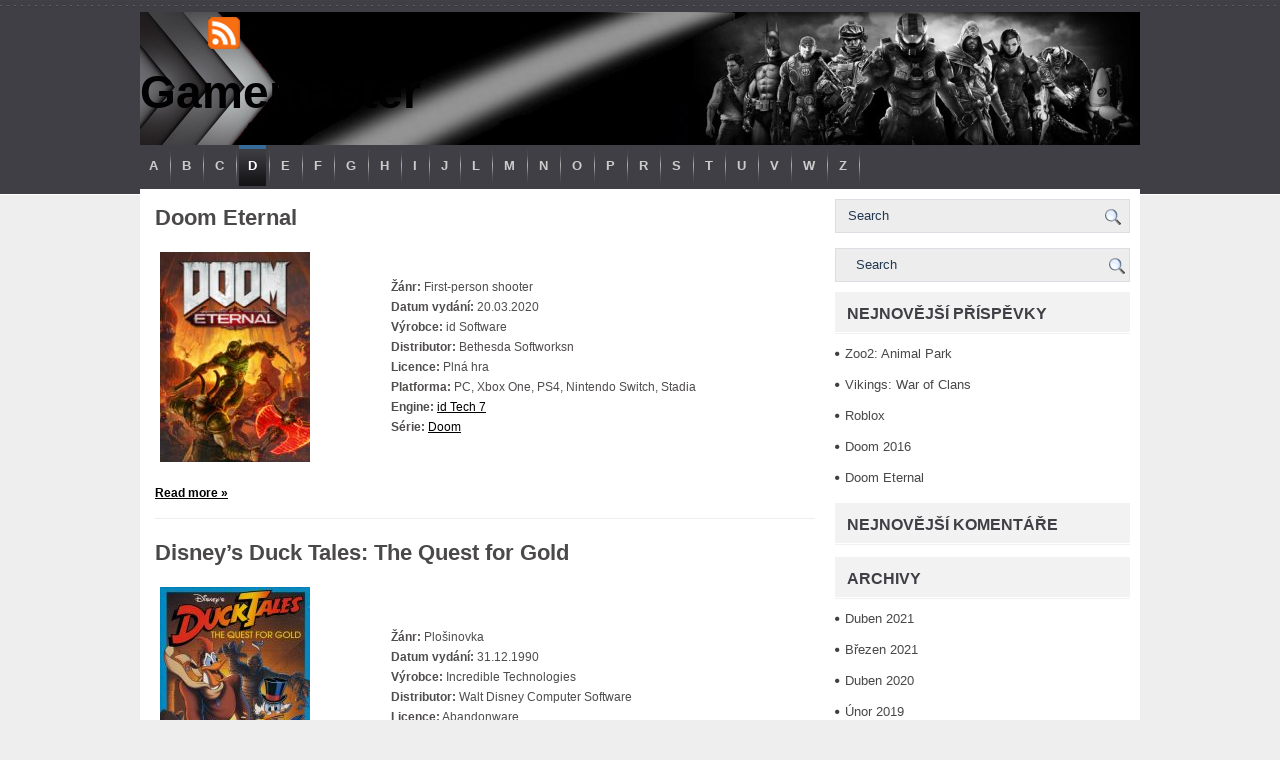

--- FILE ---
content_type: text/html; charset=UTF-8
request_url: https://gamemaster.cz/category/d/
body_size: 10214
content:
<!DOCTYPE html PUBLIC "-//W3C//DTD XHTML 1.0 Transitional//EN" "http://www.w3.org/TR/xhtml1/DTD/xhtml1-transitional.dtd"><html xmlns="http://www.w3.org/1999/xhtml" lang="cs">

<head profile="http://gmpg.org/xfn/11">
<meta http-equiv="Content-Type" content="text/html; charset=UTF-8" />

<title>  D | Gamemaster</title>
<meta name="viewport" content="width=device-width, initial-scale=1.0" />

<link rel="stylesheet" href="https://gamemaster.cz/wp-content/themes/MMOStars/css/screen.css" type="text/css" media="screen, projection" />
<link rel="stylesheet" href="https://gamemaster.cz/wp-content/themes/MMOStars/css/print.css" type="text/css" media="print" />
<!--[if IE]><link rel="stylesheet" href="https://gamemaster.cz/wp-content/themes/MMOStars/css/ie.css" type="text/css" media="screen, projection"><![endif]-->
<link rel="stylesheet" href="https://gamemaster.cz/wp-content/themes/MMOStars/style.css" type="text/css" media="screen" />

<link rel="alternate" type="application/rss+xml" title="Gamemaster RSS Feed" href="https://gamemaster.cz/feed/" />
<link rel="alternate" type="application/atom+xml" title="Gamemaster Atom Feed" href="https://gamemaster.cz/feed/atom/" />
<link rel="pingback" href="https://gamemaster.cz/xmlrpc.php" />

<script src="https://gamemaster.cz/wp-content/themes/MMOStars/menu/mootools-1.2.5-core-yc.js" type="text/javascript"></script>
<link rel="stylesheet" href="https://gamemaster.cz/wp-content/themes/MMOStars/menu/MenuMatic.css" type="text/css" media="screen" charset="utf-8" />
<!--[if lt IE 7]>
	<link rel="stylesheet" href="https://gamemaster.cz/wp-content/themes/MMOStars/menu/MenuMatic-ie6.css" type="text/css" media="screen" charset="utf-8" />
<![endif]-->
<!-- Load the MenuMatic Class -->
<script src="https://gamemaster.cz/wp-content/themes/MMOStars/menu/MenuMatic_0.68.3.js" type="text/javascript" charset="utf-8"></script>


<meta name='robots' content='max-image-preview:large' />
<link rel="alternate" type="application/rss+xml" title="Gamemaster &raquo; RSS pro rubriku D" href="https://gamemaster.cz/category/d/feed/" />
<style id='wp-img-auto-sizes-contain-inline-css' type='text/css'>
img:is([sizes=auto i],[sizes^="auto," i]){contain-intrinsic-size:3000px 1500px}
/*# sourceURL=wp-img-auto-sizes-contain-inline-css */
</style>
<style id='wp-emoji-styles-inline-css' type='text/css'>

	img.wp-smiley, img.emoji {
		display: inline !important;
		border: none !important;
		box-shadow: none !important;
		height: 1em !important;
		width: 1em !important;
		margin: 0 0.07em !important;
		vertical-align: -0.1em !important;
		background: none !important;
		padding: 0 !important;
	}
/*# sourceURL=wp-emoji-styles-inline-css */
</style>
<style id='wp-block-library-inline-css' type='text/css'>
:root{--wp-block-synced-color:#7a00df;--wp-block-synced-color--rgb:122,0,223;--wp-bound-block-color:var(--wp-block-synced-color);--wp-editor-canvas-background:#ddd;--wp-admin-theme-color:#007cba;--wp-admin-theme-color--rgb:0,124,186;--wp-admin-theme-color-darker-10:#006ba1;--wp-admin-theme-color-darker-10--rgb:0,107,160.5;--wp-admin-theme-color-darker-20:#005a87;--wp-admin-theme-color-darker-20--rgb:0,90,135;--wp-admin-border-width-focus:2px}@media (min-resolution:192dpi){:root{--wp-admin-border-width-focus:1.5px}}.wp-element-button{cursor:pointer}:root .has-very-light-gray-background-color{background-color:#eee}:root .has-very-dark-gray-background-color{background-color:#313131}:root .has-very-light-gray-color{color:#eee}:root .has-very-dark-gray-color{color:#313131}:root .has-vivid-green-cyan-to-vivid-cyan-blue-gradient-background{background:linear-gradient(135deg,#00d084,#0693e3)}:root .has-purple-crush-gradient-background{background:linear-gradient(135deg,#34e2e4,#4721fb 50%,#ab1dfe)}:root .has-hazy-dawn-gradient-background{background:linear-gradient(135deg,#faaca8,#dad0ec)}:root .has-subdued-olive-gradient-background{background:linear-gradient(135deg,#fafae1,#67a671)}:root .has-atomic-cream-gradient-background{background:linear-gradient(135deg,#fdd79a,#004a59)}:root .has-nightshade-gradient-background{background:linear-gradient(135deg,#330968,#31cdcf)}:root .has-midnight-gradient-background{background:linear-gradient(135deg,#020381,#2874fc)}:root{--wp--preset--font-size--normal:16px;--wp--preset--font-size--huge:42px}.has-regular-font-size{font-size:1em}.has-larger-font-size{font-size:2.625em}.has-normal-font-size{font-size:var(--wp--preset--font-size--normal)}.has-huge-font-size{font-size:var(--wp--preset--font-size--huge)}.has-text-align-center{text-align:center}.has-text-align-left{text-align:left}.has-text-align-right{text-align:right}.has-fit-text{white-space:nowrap!important}#end-resizable-editor-section{display:none}.aligncenter{clear:both}.items-justified-left{justify-content:flex-start}.items-justified-center{justify-content:center}.items-justified-right{justify-content:flex-end}.items-justified-space-between{justify-content:space-between}.screen-reader-text{border:0;clip-path:inset(50%);height:1px;margin:-1px;overflow:hidden;padding:0;position:absolute;width:1px;word-wrap:normal!important}.screen-reader-text:focus{background-color:#ddd;clip-path:none;color:#444;display:block;font-size:1em;height:auto;left:5px;line-height:normal;padding:15px 23px 14px;text-decoration:none;top:5px;width:auto;z-index:100000}html :where(.has-border-color){border-style:solid}html :where([style*=border-top-color]){border-top-style:solid}html :where([style*=border-right-color]){border-right-style:solid}html :where([style*=border-bottom-color]){border-bottom-style:solid}html :where([style*=border-left-color]){border-left-style:solid}html :where([style*=border-width]){border-style:solid}html :where([style*=border-top-width]){border-top-style:solid}html :where([style*=border-right-width]){border-right-style:solid}html :where([style*=border-bottom-width]){border-bottom-style:solid}html :where([style*=border-left-width]){border-left-style:solid}html :where(img[class*=wp-image-]){height:auto;max-width:100%}:where(figure){margin:0 0 1em}html :where(.is-position-sticky){--wp-admin--admin-bar--position-offset:var(--wp-admin--admin-bar--height,0px)}@media screen and (max-width:600px){html :where(.is-position-sticky){--wp-admin--admin-bar--position-offset:0px}}

/*# sourceURL=wp-block-library-inline-css */
</style><style id='global-styles-inline-css' type='text/css'>
:root{--wp--preset--aspect-ratio--square: 1;--wp--preset--aspect-ratio--4-3: 4/3;--wp--preset--aspect-ratio--3-4: 3/4;--wp--preset--aspect-ratio--3-2: 3/2;--wp--preset--aspect-ratio--2-3: 2/3;--wp--preset--aspect-ratio--16-9: 16/9;--wp--preset--aspect-ratio--9-16: 9/16;--wp--preset--color--black: #000000;--wp--preset--color--cyan-bluish-gray: #abb8c3;--wp--preset--color--white: #ffffff;--wp--preset--color--pale-pink: #f78da7;--wp--preset--color--vivid-red: #cf2e2e;--wp--preset--color--luminous-vivid-orange: #ff6900;--wp--preset--color--luminous-vivid-amber: #fcb900;--wp--preset--color--light-green-cyan: #7bdcb5;--wp--preset--color--vivid-green-cyan: #00d084;--wp--preset--color--pale-cyan-blue: #8ed1fc;--wp--preset--color--vivid-cyan-blue: #0693e3;--wp--preset--color--vivid-purple: #9b51e0;--wp--preset--gradient--vivid-cyan-blue-to-vivid-purple: linear-gradient(135deg,rgb(6,147,227) 0%,rgb(155,81,224) 100%);--wp--preset--gradient--light-green-cyan-to-vivid-green-cyan: linear-gradient(135deg,rgb(122,220,180) 0%,rgb(0,208,130) 100%);--wp--preset--gradient--luminous-vivid-amber-to-luminous-vivid-orange: linear-gradient(135deg,rgb(252,185,0) 0%,rgb(255,105,0) 100%);--wp--preset--gradient--luminous-vivid-orange-to-vivid-red: linear-gradient(135deg,rgb(255,105,0) 0%,rgb(207,46,46) 100%);--wp--preset--gradient--very-light-gray-to-cyan-bluish-gray: linear-gradient(135deg,rgb(238,238,238) 0%,rgb(169,184,195) 100%);--wp--preset--gradient--cool-to-warm-spectrum: linear-gradient(135deg,rgb(74,234,220) 0%,rgb(151,120,209) 20%,rgb(207,42,186) 40%,rgb(238,44,130) 60%,rgb(251,105,98) 80%,rgb(254,248,76) 100%);--wp--preset--gradient--blush-light-purple: linear-gradient(135deg,rgb(255,206,236) 0%,rgb(152,150,240) 100%);--wp--preset--gradient--blush-bordeaux: linear-gradient(135deg,rgb(254,205,165) 0%,rgb(254,45,45) 50%,rgb(107,0,62) 100%);--wp--preset--gradient--luminous-dusk: linear-gradient(135deg,rgb(255,203,112) 0%,rgb(199,81,192) 50%,rgb(65,88,208) 100%);--wp--preset--gradient--pale-ocean: linear-gradient(135deg,rgb(255,245,203) 0%,rgb(182,227,212) 50%,rgb(51,167,181) 100%);--wp--preset--gradient--electric-grass: linear-gradient(135deg,rgb(202,248,128) 0%,rgb(113,206,126) 100%);--wp--preset--gradient--midnight: linear-gradient(135deg,rgb(2,3,129) 0%,rgb(40,116,252) 100%);--wp--preset--font-size--small: 13px;--wp--preset--font-size--medium: 20px;--wp--preset--font-size--large: 36px;--wp--preset--font-size--x-large: 42px;--wp--preset--spacing--20: 0.44rem;--wp--preset--spacing--30: 0.67rem;--wp--preset--spacing--40: 1rem;--wp--preset--spacing--50: 1.5rem;--wp--preset--spacing--60: 2.25rem;--wp--preset--spacing--70: 3.38rem;--wp--preset--spacing--80: 5.06rem;--wp--preset--shadow--natural: 6px 6px 9px rgba(0, 0, 0, 0.2);--wp--preset--shadow--deep: 12px 12px 50px rgba(0, 0, 0, 0.4);--wp--preset--shadow--sharp: 6px 6px 0px rgba(0, 0, 0, 0.2);--wp--preset--shadow--outlined: 6px 6px 0px -3px rgb(255, 255, 255), 6px 6px rgb(0, 0, 0);--wp--preset--shadow--crisp: 6px 6px 0px rgb(0, 0, 0);}:where(.is-layout-flex){gap: 0.5em;}:where(.is-layout-grid){gap: 0.5em;}body .is-layout-flex{display: flex;}.is-layout-flex{flex-wrap: wrap;align-items: center;}.is-layout-flex > :is(*, div){margin: 0;}body .is-layout-grid{display: grid;}.is-layout-grid > :is(*, div){margin: 0;}:where(.wp-block-columns.is-layout-flex){gap: 2em;}:where(.wp-block-columns.is-layout-grid){gap: 2em;}:where(.wp-block-post-template.is-layout-flex){gap: 1.25em;}:where(.wp-block-post-template.is-layout-grid){gap: 1.25em;}.has-black-color{color: var(--wp--preset--color--black) !important;}.has-cyan-bluish-gray-color{color: var(--wp--preset--color--cyan-bluish-gray) !important;}.has-white-color{color: var(--wp--preset--color--white) !important;}.has-pale-pink-color{color: var(--wp--preset--color--pale-pink) !important;}.has-vivid-red-color{color: var(--wp--preset--color--vivid-red) !important;}.has-luminous-vivid-orange-color{color: var(--wp--preset--color--luminous-vivid-orange) !important;}.has-luminous-vivid-amber-color{color: var(--wp--preset--color--luminous-vivid-amber) !important;}.has-light-green-cyan-color{color: var(--wp--preset--color--light-green-cyan) !important;}.has-vivid-green-cyan-color{color: var(--wp--preset--color--vivid-green-cyan) !important;}.has-pale-cyan-blue-color{color: var(--wp--preset--color--pale-cyan-blue) !important;}.has-vivid-cyan-blue-color{color: var(--wp--preset--color--vivid-cyan-blue) !important;}.has-vivid-purple-color{color: var(--wp--preset--color--vivid-purple) !important;}.has-black-background-color{background-color: var(--wp--preset--color--black) !important;}.has-cyan-bluish-gray-background-color{background-color: var(--wp--preset--color--cyan-bluish-gray) !important;}.has-white-background-color{background-color: var(--wp--preset--color--white) !important;}.has-pale-pink-background-color{background-color: var(--wp--preset--color--pale-pink) !important;}.has-vivid-red-background-color{background-color: var(--wp--preset--color--vivid-red) !important;}.has-luminous-vivid-orange-background-color{background-color: var(--wp--preset--color--luminous-vivid-orange) !important;}.has-luminous-vivid-amber-background-color{background-color: var(--wp--preset--color--luminous-vivid-amber) !important;}.has-light-green-cyan-background-color{background-color: var(--wp--preset--color--light-green-cyan) !important;}.has-vivid-green-cyan-background-color{background-color: var(--wp--preset--color--vivid-green-cyan) !important;}.has-pale-cyan-blue-background-color{background-color: var(--wp--preset--color--pale-cyan-blue) !important;}.has-vivid-cyan-blue-background-color{background-color: var(--wp--preset--color--vivid-cyan-blue) !important;}.has-vivid-purple-background-color{background-color: var(--wp--preset--color--vivid-purple) !important;}.has-black-border-color{border-color: var(--wp--preset--color--black) !important;}.has-cyan-bluish-gray-border-color{border-color: var(--wp--preset--color--cyan-bluish-gray) !important;}.has-white-border-color{border-color: var(--wp--preset--color--white) !important;}.has-pale-pink-border-color{border-color: var(--wp--preset--color--pale-pink) !important;}.has-vivid-red-border-color{border-color: var(--wp--preset--color--vivid-red) !important;}.has-luminous-vivid-orange-border-color{border-color: var(--wp--preset--color--luminous-vivid-orange) !important;}.has-luminous-vivid-amber-border-color{border-color: var(--wp--preset--color--luminous-vivid-amber) !important;}.has-light-green-cyan-border-color{border-color: var(--wp--preset--color--light-green-cyan) !important;}.has-vivid-green-cyan-border-color{border-color: var(--wp--preset--color--vivid-green-cyan) !important;}.has-pale-cyan-blue-border-color{border-color: var(--wp--preset--color--pale-cyan-blue) !important;}.has-vivid-cyan-blue-border-color{border-color: var(--wp--preset--color--vivid-cyan-blue) !important;}.has-vivid-purple-border-color{border-color: var(--wp--preset--color--vivid-purple) !important;}.has-vivid-cyan-blue-to-vivid-purple-gradient-background{background: var(--wp--preset--gradient--vivid-cyan-blue-to-vivid-purple) !important;}.has-light-green-cyan-to-vivid-green-cyan-gradient-background{background: var(--wp--preset--gradient--light-green-cyan-to-vivid-green-cyan) !important;}.has-luminous-vivid-amber-to-luminous-vivid-orange-gradient-background{background: var(--wp--preset--gradient--luminous-vivid-amber-to-luminous-vivid-orange) !important;}.has-luminous-vivid-orange-to-vivid-red-gradient-background{background: var(--wp--preset--gradient--luminous-vivid-orange-to-vivid-red) !important;}.has-very-light-gray-to-cyan-bluish-gray-gradient-background{background: var(--wp--preset--gradient--very-light-gray-to-cyan-bluish-gray) !important;}.has-cool-to-warm-spectrum-gradient-background{background: var(--wp--preset--gradient--cool-to-warm-spectrum) !important;}.has-blush-light-purple-gradient-background{background: var(--wp--preset--gradient--blush-light-purple) !important;}.has-blush-bordeaux-gradient-background{background: var(--wp--preset--gradient--blush-bordeaux) !important;}.has-luminous-dusk-gradient-background{background: var(--wp--preset--gradient--luminous-dusk) !important;}.has-pale-ocean-gradient-background{background: var(--wp--preset--gradient--pale-ocean) !important;}.has-electric-grass-gradient-background{background: var(--wp--preset--gradient--electric-grass) !important;}.has-midnight-gradient-background{background: var(--wp--preset--gradient--midnight) !important;}.has-small-font-size{font-size: var(--wp--preset--font-size--small) !important;}.has-medium-font-size{font-size: var(--wp--preset--font-size--medium) !important;}.has-large-font-size{font-size: var(--wp--preset--font-size--large) !important;}.has-x-large-font-size{font-size: var(--wp--preset--font-size--x-large) !important;}
/*# sourceURL=global-styles-inline-css */
</style>

<style id='classic-theme-styles-inline-css' type='text/css'>
/*! This file is auto-generated */
.wp-block-button__link{color:#fff;background-color:#32373c;border-radius:9999px;box-shadow:none;text-decoration:none;padding:calc(.667em + 2px) calc(1.333em + 2px);font-size:1.125em}.wp-block-file__button{background:#32373c;color:#fff;text-decoration:none}
/*# sourceURL=/wp-includes/css/classic-themes.min.css */
</style>
<script type="text/javascript" src="https://gamemaster.cz/wp-includes/js/jquery/jquery.min.js?ver=3.7.1" id="jquery-core-js"></script>
<script type="text/javascript" src="https://gamemaster.cz/wp-includes/js/jquery/jquery-migrate.min.js?ver=3.4.1" id="jquery-migrate-js"></script>
<script type="text/javascript" src="https://gamemaster.cz/wp-content/themes/MMOStars/lib/js/jquery.mobilemenu.js?ver=6.9" id="mobilemenu-js"></script>
<link rel="https://api.w.org/" href="https://gamemaster.cz/wp-json/" /><link rel="alternate" title="JSON" type="application/json" href="https://gamemaster.cz/wp-json/wp/v2/categories/6" /><link rel="EditURI" type="application/rsd+xml" title="RSD" href="https://gamemaster.cz/xmlrpc.php?rsd" />
<meta name="generator" content="WordPress 6.9" />
<style type="text/css">.recentcomments a{display:inline !important;padding:0 !important;margin:0 !important;}</style></head>
<body class="archive category category-d category-6 wp-theme-MMOStars">
<script type="text/javascript">
	window.addEvent('domready', function() {			
			var myMenu = new MenuMatic();
	});	
</script>

	<div id="wrapper">
		<div id="container" class="container">  
			<div class="span-24">
				<div class="span-21">
		
				</div>
                
                <div class="span-3  last">
                    <div class="feedtwitter">
					   <a href="https://gamemaster.cz/feed/"><img src="https://gamemaster.cz/wp-content/themes/MMOStars/images/rss.png"  style="margin:0 0 0 4px;"  /></a>
					   			         </div>
            	</div>
			</div>
				<div id="header" class="span-24">
					<div class="span-11">
													<h1><a href="https://gamemaster.cz">Gamemaster</a></h1>
							<h2></h2>
													
					</div>
					
					<div class="span-13 last">
                        <div style="padding: 10px 0 0 0; text-align:center;">
						                          </div>
					</div>
				</div>
			
			<div class="span-24">
				<div id="navcontainer">
					                            <ul id="nav">
                               
        							<li class="cat-item cat-item-2"><a href="https://gamemaster.cz/category/a/">A</a>
<ul class='children'>
	<li class="cat-item cat-item-3"><a href="https://gamemaster.cz/category/a/adventura-a/">Adventura</a>
</li>
</ul>
</li>
	<li class="cat-item cat-item-4"><a href="https://gamemaster.cz/category/b/">B</a>
<ul class='children'>
	<li class="cat-item cat-item-55"><a href="https://gamemaster.cz/category/b/akcni-adventura-b/">Akční adventura</a>
</li>
	<li class="cat-item cat-item-13"><a href="https://gamemaster.cz/category/b/first-person-shooter-b/">First person shooter</a>
</li>
	<li class="cat-item cat-item-30"><a href="https://gamemaster.cz/category/b/plosinovky-b/">Plošinovky</a>
</li>
</ul>
</li>
	<li class="cat-item cat-item-5"><a href="https://gamemaster.cz/category/c/">C</a>
<ul class='children'>
	<li class="cat-item cat-item-9"><a href="https://gamemaster.cz/category/c/first-person-shooter/">First person shooter</a>
</li>
	<li class="cat-item cat-item-24"><a href="https://gamemaster.cz/category/c/plosinovky/">Plošinovky</a>
</li>
	<li class="cat-item cat-item-33"><a href="https://gamemaster.cz/category/c/real-time-strategy/">Real-time strategy</a>
</li>
	<li class="cat-item cat-item-41"><a href="https://gamemaster.cz/category/c/tahova-strategie/">Tahová strategie</a>
</li>
	<li class="cat-item cat-item-45"><a href="https://gamemaster.cz/category/c/vzdelavaci/">Vzdělávací</a>
</li>
</ul>
</li>
	<li class="cat-item cat-item-6 current-cat"><a aria-current="page" href="https://gamemaster.cz/category/d/">D</a>
<ul class='children'>
	<li class="cat-item cat-item-10"><a href="https://gamemaster.cz/category/d/first-person-shooter-d/">First person shooter</a>
</li>
	<li class="cat-item cat-item-28"><a href="https://gamemaster.cz/category/d/plosinovky-d/">Plošinovky</a>
</li>
	<li class="cat-item cat-item-34"><a href="https://gamemaster.cz/category/d/real-time-strategy-d/">Real-time strategy</a>
</li>
</ul>
</li>
	<li class="cat-item cat-item-7"><a href="https://gamemaster.cz/category/e/">E</a>
<ul class='children'>
	<li class="cat-item cat-item-12"><a href="https://gamemaster.cz/category/e/first-person-shooter-e/">First person shooter</a>
</li>
	<li class="cat-item cat-item-37"><a href="https://gamemaster.cz/category/e/sportovni/">Sportovní</a>
</li>
</ul>
</li>
	<li class="cat-item cat-item-8"><a href="https://gamemaster.cz/category/f/">F</a>
<ul class='children'>
	<li class="cat-item cat-item-11"><a href="https://gamemaster.cz/category/f/first-person-shooter-f/">First person shooter</a>
</li>
	<li class="cat-item cat-item-49"><a href="https://gamemaster.cz/category/f/zavodni-f/">Závodní</a>
</li>
</ul>
</li>
	<li class="cat-item cat-item-14"><a href="https://gamemaster.cz/category/g/">G</a>
<ul class='children'>
	<li class="cat-item cat-item-54"><a href="https://gamemaster.cz/category/g/akcni-adventura/">Akční adventura</a>
</li>
	<li class="cat-item cat-item-57"><a href="https://gamemaster.cz/category/g/artillery-game-g/">Artillery game</a>
</li>
	<li class="cat-item cat-item-26"><a href="https://gamemaster.cz/category/g/plosinovky-g/">Plošinovky</a>
</li>
</ul>
</li>
	<li class="cat-item cat-item-15"><a href="https://gamemaster.cz/category/h/">H</a>
<ul class='children'>
	<li class="cat-item cat-item-66"><a href="https://gamemaster.cz/category/h/first-person-shooter-h/">First person shooter</a>
</li>
</ul>
</li>
	<li class="cat-item cat-item-16"><a href="https://gamemaster.cz/category/i/">I</a>
<ul class='children'>
	<li class="cat-item cat-item-51"><a href="https://gamemaster.cz/category/i/adventura-i/">Adventura</a>
</li>
</ul>
</li>
	<li class="cat-item cat-item-17"><a href="https://gamemaster.cz/category/j/">J</a>
<ul class='children'>
	<li class="cat-item cat-item-53"><a href="https://gamemaster.cz/category/j/adventury-j/">Adventury</a>
</li>
	<li class="cat-item cat-item-31"><a href="https://gamemaster.cz/category/j/plosinovky-j/">Plošinovky</a>
</li>
</ul>
</li>
	<li class="cat-item cat-item-18"><a href="https://gamemaster.cz/category/l/">L</a>
<ul class='children'>
	<li class="cat-item cat-item-64"><a href="https://gamemaster.cz/category/l/first-person-shooter-l/">First person shooter</a>
</li>
	<li class="cat-item cat-item-19"><a href="https://gamemaster.cz/category/l/logicke/">Logické</a>
</li>
	<li class="cat-item cat-item-27"><a href="https://gamemaster.cz/category/l/plosinovky-l/">Plošinovky</a>
</li>
</ul>
</li>
	<li class="cat-item cat-item-20"><a href="https://gamemaster.cz/category/m/">M</a>
<ul class='children'>
	<li class="cat-item cat-item-63"><a href="https://gamemaster.cz/category/m/first-person-shooter-m/">First person shooter</a>
</li>
	<li class="cat-item cat-item-29"><a href="https://gamemaster.cz/category/m/plosinovky-m/">Plošinovky</a>
</li>
	<li class="cat-item cat-item-38"><a href="https://gamemaster.cz/category/m/strategie/">Strategie</a>
</li>
</ul>
</li>
	<li class="cat-item cat-item-21"><a href="https://gamemaster.cz/category/n/">N</a>
<ul class='children'>
	<li class="cat-item cat-item-70"><a href="https://gamemaster.cz/category/n/logicke-n/">Logické</a>
</li>
</ul>
</li>
	<li class="cat-item cat-item-22"><a href="https://gamemaster.cz/category/o/">O</a>
<ul class='children'>
	<li class="cat-item cat-item-69"><a href="https://gamemaster.cz/category/o/first-person-shooter-o/">First person shooter</a>
</li>
</ul>
</li>
	<li class="cat-item cat-item-23"><a href="https://gamemaster.cz/category/p/">P</a>
<ul class='children'>
	<li class="cat-item cat-item-59"><a href="https://gamemaster.cz/category/p/artillery-game-p/">Artillery game</a>
</li>
	<li class="cat-item cat-item-61"><a href="https://gamemaster.cz/category/p/first-person-shooter-p/">First person shooter</a>
</li>
	<li class="cat-item cat-item-71"><a href="https://gamemaster.cz/category/p/logicke-p/">Logické</a>
</li>
	<li class="cat-item cat-item-25"><a href="https://gamemaster.cz/category/p/plosinovky-p/">Plošinovky</a>
</li>
	<li class="cat-item cat-item-42"><a href="https://gamemaster.cz/category/p/third-person-shooter/">Third person shooter</a>
</li>
</ul>
</li>
	<li class="cat-item cat-item-32"><a href="https://gamemaster.cz/category/r/">R</a>
<ul class='children'>
	<li class="cat-item cat-item-68"><a href="https://gamemaster.cz/category/r/first-person-shooter-r/">First person shooter</a>
</li>
	<li class="cat-item cat-item-73"><a href="https://gamemaster.cz/category/r/mmo-r/">MMO</a>
</li>
</ul>
</li>
	<li class="cat-item cat-item-35"><a href="https://gamemaster.cz/category/s/">S</a>
<ul class='children'>
	<li class="cat-item cat-item-56"><a href="https://gamemaster.cz/category/s/artillery-game/">Artillery game</a>
</li>
	<li class="cat-item cat-item-60"><a href="https://gamemaster.cz/category/s/bojovky/">Bojovky</a>
</li>
	<li class="cat-item cat-item-62"><a href="https://gamemaster.cz/category/s/first-person-shooter-s/">First person shooter</a>
</li>
	<li class="cat-item cat-item-76"><a href="https://gamemaster.cz/category/s/plosinovky-s/">Plošinovky</a>
</li>
	<li class="cat-item cat-item-36"><a href="https://gamemaster.cz/category/s/simulator/">Simulátor</a>
</li>
	<li class="cat-item cat-item-39"><a href="https://gamemaster.cz/category/s/strategie-s/">Strategie</a>
</li>
	<li class="cat-item cat-item-48"><a href="https://gamemaster.cz/category/s/zavodni/">Závodní</a>
</li>
</ul>
</li>
	<li class="cat-item cat-item-40"><a href="https://gamemaster.cz/category/t/">T</a>
<ul class='children'>
	<li class="cat-item cat-item-58"><a href="https://gamemaster.cz/category/t/artillery-game-t/">Artillery game</a>
</li>
	<li class="cat-item cat-item-77"><a href="https://gamemaster.cz/category/t/sportovni-t/">Sportovní</a>
</li>
	<li class="cat-item cat-item-78"><a href="https://gamemaster.cz/category/t/strategie-t/">Strategie</a>
</li>
	<li class="cat-item cat-item-50"><a href="https://gamemaster.cz/category/t/zavodni-t/">Závodní</a>
</li>
</ul>
</li>
	<li class="cat-item cat-item-43"><a href="https://gamemaster.cz/category/u/">U</a>
<ul class='children'>
	<li class="cat-item cat-item-67"><a href="https://gamemaster.cz/category/u/first-person-shooter-u/">First person shooter</a>
</li>
</ul>
</li>
	<li class="cat-item cat-item-44"><a href="https://gamemaster.cz/category/v/">V</a>
<ul class='children'>
	<li class="cat-item cat-item-74"><a href="https://gamemaster.cz/category/v/mmo-v/">MMO</a>
</li>
</ul>
</li>
	<li class="cat-item cat-item-46"><a href="https://gamemaster.cz/category/w/">W</a>
<ul class='children'>
	<li class="cat-item cat-item-52"><a href="https://gamemaster.cz/category/w/adventury/">Adventury</a>
</li>
	<li class="cat-item cat-item-65"><a href="https://gamemaster.cz/category/w/first-person-shooter-w/">First person shooter</a>
</li>
	<li class="cat-item cat-item-72"><a href="https://gamemaster.cz/category/w/mmo/">MMO</a>
</li>
</ul>
</li>
	<li class="cat-item cat-item-47"><a href="https://gamemaster.cz/category/z/">Z</a>
<ul class='children'>
	<li class="cat-item cat-item-75"><a href="https://gamemaster.cz/category/z/mmo-z/">MMO</a>
</li>
</ul>
</li>
        					</ul>
                            				</div>
			</div>		<div class="span-24" id="contentwrap">
			<div class="span-16">
				<div id="content">	
                		
						
												
						<div class="post-5426 post type-post status-publish format-standard hentry category-d category-first-person-shooter-d tag-doom tag-id-tech-7" id="post-5426">
                            							<h2 class="title"><a href="https://gamemaster.cz/doom-eternal/" rel="bookmark" title="Permanent Link to Doom Eternal">Doom Eternal</a></h2>
							
			
							<div class="entry">
								<table frame="box" width="90%" cellspacing="0" cellpadding="6" border="0">
<tbody>
<tr>
<td width="30%" align="center"><img decoding="async" src="https://gamemaster.cz/img/gamecover/fps/d/Doom_Eternal.jpg" title="Doom Eternal" alt="Doom Eternal cover" width="150" height="210"/></td>
<td width="5%" align="center"></td>
<td width="65%" align="left"><strong>Žánr:</strong> First-person shooter<br />
<strong>Datum vydání:</strong> 20.03.2020<br />
<strong>Výrobce:</strong> id Software<br />
<strong>Distributor:</strong> Bethesda Softworksn<br />
<strong>Licence:</strong> Plná hra<br />
<strong>Platforma:</strong> PC, Xbox One, PS4, Nintendo Switch, Stadia<br />
<strong>Engine:</strong> <a href="https://gamemaster.cz/tag/id-tech-7/">id Tech 7</a><br />
<strong>Série:</strong> <a href="https://gamemaster.cz/tag/doom/">Doom</a></td>
</tr>
</tbody>
</table>
<p> <a href="https://gamemaster.cz/doom-eternal/#more-5426" class="more-link"><strong>Read more &raquo;</strong></a></p>
							</div>
						</div><!--/post-5426-->
				
										
						<div class="post-4098 post type-post status-publish format-standard hentry category-d category-plosinovky-d" id="post-4098">
                            							<h2 class="title"><a href="https://gamemaster.cz/disneys-duck-tales-the-quest-for-gold/" rel="bookmark" title="Permanent Link to Disney&#8217;s Duck Tales: The Quest for Gold">Disney&#8217;s Duck Tales: The Quest for Gold</a></h2>
							
			
							<div class="entry">
								<table border="0" frame="box" cellpadding="6" cellspacing="0" width="90%">
<tr>
<td width=30% align="center"><img decoding="async" src="https://gamemaster.cz/wp-content/uploads/2018/02/disney-s-duck-tales-the-quest-for-gold.jpg" title="Disney's Duck Tales" alt="Duck Tales: The Quest for Gold cover" width="150" height="210" /></td>
<td width=5% align="center"></td>
<td width=65% align="left"><strong>Žánr:</strong> Plošinovka<br />
<strong>Datum vydání:</strong> 31.12.1990<br />
<strong>Výrobce:</strong> Incredible Technologies<br />
<strong>Distributor:</strong> Walt Disney Computer Software<br />
<strong>Licence:</strong> Abandonware<br />
<strong>Platforma:</strong> PC, Amiga, Atari ST, Apple II, Commodore 64</p>
</td>
</tr>
</table>
<p> <a href="https://gamemaster.cz/disneys-duck-tales-the-quest-for-gold/#more-4098" class="more-link"><strong>Read more &raquo;</strong></a></p>
							</div>
						</div><!--/post-4098-->
				
										
						<div class="post-3961 post type-post status-publish format-standard hentry category-d category-first-person-shooter-d tag-duke-nukem" id="post-3961">
                            							<h2 class="title"><a href="https://gamemaster.cz/duke-it-out-in-d-c/" rel="bookmark" title="Permanent Link to Duke it out in D.C.">Duke it out in D.C.</a></h2>
							
			
							<div class="entry">
								<table border="0" frame="box" cellpadding="6" cellspacing="0" width="90%">
<tr>
<td width=30% align="center"><img decoding="async" src="https://gamemaster.cz/wp-content/uploads/2018/02/duke_nukem_it_out_in_dc.jpg" title="Duke it out in D.C." alt="Duke it out in D.C. cover" width="150" height="210" /></td>
<td width=5% align="center"></td>
<td width=65% align="left"><strong>Žánr:</strong> First-person shooter<br />
<strong>Datum vydání:</strong> 1997<br />
<strong>Výrobce:</strong> WizardWorks<br />
<strong>Distributor:</strong> Sunstorm Interactive<br />
<strong>Licence:</strong> Abandonware<br />
<strong>Platforma:</strong> PC, Macintosh<br />
<strong>Engine:</strong> Build<br />
<strong>Série:</strong> <a href="https://gamemaster.cz/tag/duke-nukem/">Duke Nukem</a></p>
</td>
</tr>
</table>
<p> <a href="https://gamemaster.cz/duke-it-out-in-d-c/#more-3961" class="more-link"><strong>Read more &raquo;</strong></a></p>
							</div>
						</div><!--/post-3961-->
				
										
						<div class="post-3495 post type-post status-publish format-standard hentry category-d category-plosinovky-d tag-donkey-kong tag-super-mario" id="post-3495">
                            							<h2 class="title"><a href="https://gamemaster.cz/donkey-kong/" rel="bookmark" title="Permanent Link to Donkey Kong">Donkey Kong</a></h2>
							
			
							<div class="entry">
								<table border="0" frame="box" cellpadding="6" cellspacing="0" width="90%">
<tr>
<td width=30% align="center"><img loading="lazy" decoding="async" src="https://gamemaster.cz/wp-content/uploads/2017/08/Donkey_Kong.jpg" title="Donkey Kong" alt="Donkey Kong cover" width="150" height="210" /></td>
<td width=5% align="center"></td>
<td width=65% align="left"><strong>Žánr:</strong> Plošinovka<br />
<strong>Datum vydání:</strong> 09.07.1981<br />
<strong>Výrobce:</strong> Nintendo<br />
<strong>Distributor:</strong> Nintendo<br />
<strong>Licence:</strong> Plná hra<br />
<strong>Platforma:</strong> PC, Apple II, Arcade, Atari 2600, Atari 5200, Atari 8-bit, Commodore 64, ZX Spectrum, Game Boy, Game Gear, iOS, Android, BlackBerry, NES, Nintendo 3DS, Palm OS, Nintendo Wii, Wii U, Xbox 360<br />
<strong>Série:</strong> <a href="https://gamemaster.cz/tag/donkey-kong/">Donkey Kong</a>, <a href="https://gamemaster.cz/tag/super-mario/">Mario</a></p>
</td>
</tr>
</table>
<p> <a href="https://gamemaster.cz/donkey-kong/#more-3495" class="more-link"><strong>Read more &raquo;</strong></a></p>
							</div>
						</div><!--/post-3495-->
				
										
						<div class="post-3233 post type-post status-publish format-standard hentry category-d category-real-time-strategy-d tag-dune tag-real-time-strategy" id="post-3233">
                            							<h2 class="title"><a href="https://gamemaster.cz/dune-ii-the-building-of-a-dynasty/" rel="bookmark" title="Permanent Link to Dune II: The Building of a Dynasty">Dune II: The Building of a Dynasty</a></h2>
							
			
							<div class="entry">
								<table border="0" frame="box" cellpadding="6" cellspacing="0" width="90%">
<tr>
<td width=30% align="center"><img loading="lazy" decoding="async" src="https://gamemaster.cz/wp-content/uploads/2017/07/dune2.jpg" title="Dune II: The Building of a Dynasty" alt="Dune II: The Building of a Dynasty cover" width="150" height="210" /></td>
<td width=5% align="center"></td>
<td width=65% align="left"><strong>Žánr:</strong> Real-time strategy<br />
<strong>Datum vydání:</strong> 1992<br />
<strong>Výrobce:</strong> Westwood Studios<br />
<strong>Distributor:</strong> Virgin Interactive<br />
<strong>Licence:</strong> Plná hra<br />
<strong>Platforma:</strong> PC, Amiga<br />
<strong>Série:</strong> <a href="https://gamemaster.cz/tag/dune/">Dune</a></p>
</td>
</tr>
</table>
<p> <a href="https://gamemaster.cz/dune-ii-the-building-of-a-dynasty/#more-3233" class="more-link"><strong>Read more &raquo;</strong></a></p>
							</div>
						</div><!--/post-3233-->
				
										
						<div class="post-3047 post type-post status-publish format-standard hentry category-d category-plosinovky-d tag-disney" id="post-3047">
                            							<h2 class="title"><a href="https://gamemaster.cz/disneys-aladdin/" rel="bookmark" title="Permanent Link to Disney&#8217;s Aladdin">Disney&#8217;s Aladdin</a></h2>
							
			
							<div class="entry">
								<table border="0" frame="box" cellpadding="6" cellspacing="0" width="90%">
<tr>
<td width=30% align="center"><img loading="lazy" decoding="async" src="https://gamemaster.cz/wp-content/uploads/2017/06/aladdin.jpg" title="Disney's Aladdin" alt="Disney's Aladdin cover" width="150" height="210" /></td>
<td width=5% align="center"></td>
<td width=65% align="left"><strong>Žánr:</strong> Plošinovka<br />
<strong>Datum vydání:</strong> 11.11.1993<br />
<strong>Výrobce:</strong> Virgin Games<br />
<strong>Distributor:</strong> SEGA Enterprises<br />
<strong>Licence:</strong> Plná hra<br />
<strong>Platforma:</strong> PC, Amiga, Sega Game Gear, Sega Master System, NES, Game Boy</p>
</td>
</tr>
</table>
<p> <a href="https://gamemaster.cz/disneys-aladdin/#more-3047" class="more-link"><strong>Read more &raquo;</strong></a></p>
							</div>
						</div><!--/post-3047-->
				
										
						<div class="post-2298 post type-post status-publish format-standard hentry category-d category-first-person-shooter-d tag-doom tag-first-person-shooter tag-id-tech" id="post-2298">
                            							<h2 class="title"><a href="https://gamemaster.cz/doom-2-no-rest-for-the-living/" rel="bookmark" title="Permanent Link to Doom 2: No Rest for the Living">Doom 2: No Rest for the Living</a></h2>
							
			
							<div class="entry">
								<table border="0" frame="box" cellpadding="6" cellspacing="0" width="90%">
<tr>
<td width=30% align="center"><img loading="lazy" decoding="async" src="https://gamemaster.cz/wp-content/uploads/2017/02/doom_2.jpg" title="Doom 2: No Rest for the Living" alt="Doom 2: No Rest for the Living cover" width="150" height="210" /></td>
<td width=5% align="center"></td>
<td width=65% align="left"><strong>Žánr:</strong> First-person shooter<br />
<strong>Datum vydání:</strong> 26.05.2010<br />
<strong>Výrobce:</strong> id Software<br />
<strong>Distributor:</strong> GT Interactive Software<br />
<strong>Licence:</strong> Addon<br />
<strong>Platforma:</strong> PC, Xbox 360, PS 3, Game Boy Advance, Mac<br />
<strong>Engine:</strong> Id Tech<br />
<strong>Série:</strong> <a href="https://gamemaster.cz/tag/doom/">Doom</a></td>
</tr>
</table>
<p> <a href="https://gamemaster.cz/doom-2-no-rest-for-the-living/#more-2298" class="more-link"><strong>Read more &raquo;</strong></a></p>
							</div>
						</div><!--/post-2298-->
				
										
						<div class="post-2292 post type-post status-publish format-standard hentry category-d category-first-person-shooter-d tag-doom tag-first-person-shooter tag-id-tech" id="post-2292">
                            							<h2 class="title"><a href="https://gamemaster.cz/doom-2-master-levels-for-doom-2/" rel="bookmark" title="Permanent Link to Doom 2: Master Levels for Doom 2">Doom 2: Master Levels for Doom 2</a></h2>
							
			
							<div class="entry">
								<table border="0" frame="box" cellpadding="6" cellspacing="0" width="90%">
<tr>
<td width=30% align="center"><img loading="lazy" decoding="async" src="https://gamemaster.cz/wp-content/uploads/2017/02/doom_2.jpg" title="Master Levels for Doom 2" alt="Master Levels for Doom 2 cover" width="150" height="210" /></td>
<td width=5% align="center"></td>
<td width=65% align="left"><strong>Žánr:</strong> First-person shooter<br />
<strong>Datum vydání:</strong> 26.12.1995<br />
<strong>Výrobce:</strong> id Software<br />
<strong>Distributor:</strong> GT Interactive Software<br />
<strong>Licence:</strong> Addon<br />
<strong>Platforma:</strong> PC, Xbox 360, PS 3, Game Boy Advance, Mac<br />
<strong>Engine:</strong> Id Tech<br />
<strong>Série:</strong> <a href="https://gamemaster.cz/tag/doom/">Doom</a></td>
</tr>
</table>
<p> <a href="https://gamemaster.cz/doom-2-master-levels-for-doom-2/#more-2292" class="more-link"><strong>Read more &raquo;</strong></a></p>
							</div>
						</div><!--/post-2292-->
				
										
						<div class="post-2283 post type-post status-publish format-standard hentry category-d category-first-person-shooter-d tag-doom tag-first-person-shooter tag-id-tech" id="post-2283">
                            							<h2 class="title"><a href="https://gamemaster.cz/doom-2-hell-on-earth/" rel="bookmark" title="Permanent Link to Doom 2: Hell on Earth">Doom 2: Hell on Earth</a></h2>
							
			
							<div class="entry">
								<table border="0" frame="box" cellpadding="6" cellspacing="0" width="90%">
<tr>
<td width=30% align="center"><img loading="lazy" decoding="async" src="https://gamemaster.cz/wp-content/uploads/2017/02/doom_2.jpg" title="Doom 2: Hell on Earth" alt="Doom 2: Hell on Earth cover" width="150" height="210" /></td>
<td width=5% align="center"></td>
<td width=65% align="left"><strong>Žánr:</strong> First-person shooter<br />
<strong>Datum vydání:</strong> 10.10.1994<br />
<strong>Výrobce:</strong> id Software<br />
<strong>Distributor:</strong> GT Interactive Software<br />
<strong>Licence:</strong> Shareware<br />
<strong>Platforma:</strong> PC, Xbox 360, PS 3, Game Boy Advance, Mac<br />
<strong>Engine:</strong> Id Tech<br />
<strong>Série:</strong> <a href="https://gamemaster.cz/tag/doom/">Doom</a></td>
</tr>
</table>
<p> <a href="https://gamemaster.cz/doom-2-hell-on-earth/#more-2283" class="more-link"><strong>Read more &raquo;</strong></a></p>
							</div>
						</div><!--/post-2283-->
				
										
						<div class="post-2259 post type-post status-publish format-standard hentry category-d category-first-person-shooter-d tag-doom tag-first-person-shooter tag-id-tech" id="post-2259">
                            							<h2 class="title"><a href="https://gamemaster.cz/doom/" rel="bookmark" title="Permanent Link to Doom">Doom</a></h2>
							
			
							<div class="entry">
								<table border="0" frame="box" cellpadding="6" cellspacing="0" width="90%">
<tr>
<td width=30% align="center"><img loading="lazy" decoding="async" src="https://gamemaster.cz/wp-content/uploads/2017/02/Doom.jpg" title="Doom" alt="Doom cover" width="150" height="210" " /></td>
<td width=5% align="center"></td>
<td width=65% align="left"><strong>Žánr:</strong> First-person shooter<br />
<strong>Datum vydání:</strong> 10.12.1993<br />
<strong>Výrobce:</strong> id Software<br />
<strong>Distributor:</strong> GT Interactive Software<br />
<strong>Licence:</strong> Shareware<br />
<strong>Platforma:</strong> PC, Xbox, Game Boy Advance, SNES, Sega 32X, RiscPC, NeXT, 3DO<br />
<strong>Engine:</strong> Id Tech<br />
<strong>Série:</strong> <a href="https://gamemaster.cz/tag/doom/">Doom</a></td>
</tr>
</table>
<p> <a href="https://gamemaster.cz/doom/#more-2259" class="more-link"><strong>Read more &raquo;</strong></a></p>
							</div>
						</div><!--/post-2259-->
				
								<div class="navigation">
										<div class="alignleft"></div>
					<div class="alignright"></div>
									</div>
								</div>
			</div>
		
		<div class="span-8 last">
	
	<div class="sidebar">
    
    <div id="topsearch">
		 
<div id="search">
    <form method="get" id="searchform" action="https://gamemaster.cz/"> 
        <input type="text" value="Search" 
            name="s" id="s"  onblur="if (this.value == '')  {this.value = 'Search';}"  
            onfocus="if (this.value == 'Search') {this.value = '';}" />
        <input type="image" src="https://gamemaster.cz/wp-content/themes/MMOStars/images/search.gif" style="border:0; vertical-align: top;" /> 
    </form>
</div> 
	</div> 
    
           
            
        
		<ul>
			<li id="search-2" class="widget widget_search"> 
<div id="search">
    <form method="get" id="searchform" action="https://gamemaster.cz/"> 
        <input type="text" value="Search" 
            name="s" id="s"  onblur="if (this.value == '')  {this.value = 'Search';}"  
            onfocus="if (this.value == 'Search') {this.value = '';}" />
        <input type="image" src="https://gamemaster.cz/wp-content/themes/MMOStars/images/search.gif" style="border:0; vertical-align: top;" /> 
    </form>
</div></li>
		<li id="recent-posts-2" class="widget widget_recent_entries">
		<h2 class="widgettitle">Nejnovější příspěvky</h2>
		<ul>
											<li>
					<a href="https://gamemaster.cz/zoo2-animal-park/">Zoo2: Animal Park</a>
									</li>
											<li>
					<a href="https://gamemaster.cz/vikings-war-of-clans/">Vikings: War of Clans</a>
									</li>
											<li>
					<a href="https://gamemaster.cz/roblox/">Roblox</a>
									</li>
											<li>
					<a href="https://gamemaster.cz/doom-2016/">Doom 2016</a>
									</li>
											<li>
					<a href="https://gamemaster.cz/doom-eternal/">Doom Eternal</a>
									</li>
					</ul>

		</li><li id="recent-comments-2" class="widget widget_recent_comments"><h2 class="widgettitle">Nejnovější komentáře</h2><ul id="recentcomments"></ul></li><li id="archives-2" class="widget widget_archive"><h2 class="widgettitle">Archivy</h2>
			<ul>
					<li><a href='https://gamemaster.cz/2021/04/'>Duben 2021</a></li>
	<li><a href='https://gamemaster.cz/2021/03/'>Březen 2021</a></li>
	<li><a href='https://gamemaster.cz/2020/04/'>Duben 2020</a></li>
	<li><a href='https://gamemaster.cz/2019/02/'>Únor 2019</a></li>
	<li><a href='https://gamemaster.cz/2019/01/'>Leden 2019</a></li>
	<li><a href='https://gamemaster.cz/2018/04/'>Duben 2018</a></li>
	<li><a href='https://gamemaster.cz/2018/02/'>Únor 2018</a></li>
	<li><a href='https://gamemaster.cz/2018/01/'>Leden 2018</a></li>
	<li><a href='https://gamemaster.cz/2017/12/'>Prosinec 2017</a></li>
	<li><a href='https://gamemaster.cz/2017/10/'>Říjen 2017</a></li>
	<li><a href='https://gamemaster.cz/2017/08/'>Srpen 2017</a></li>
	<li><a href='https://gamemaster.cz/2017/07/'>Červenec 2017</a></li>
	<li><a href='https://gamemaster.cz/2017/06/'>Červen 2017</a></li>
	<li><a href='https://gamemaster.cz/2017/05/'>Květen 2017</a></li>
	<li><a href='https://gamemaster.cz/2017/04/'>Duben 2017</a></li>
	<li><a href='https://gamemaster.cz/2017/03/'>Březen 2017</a></li>
	<li><a href='https://gamemaster.cz/2017/02/'>Únor 2017</a></li>
	<li><a href='https://gamemaster.cz/2017/01/'>Leden 2017</a></li>
	<li><a href='https://gamemaster.cz/2016/12/'>Prosinec 2016</a></li>
	<li><a href='https://gamemaster.cz/2016/04/'>Duben 2016</a></li>
	<li><a href='https://gamemaster.cz/2016/03/'>Březen 2016</a></li>
	<li><a href='https://gamemaster.cz/2016/02/'>Únor 2016</a></li>
	<li><a href='https://gamemaster.cz/2016/01/'>Leden 2016</a></li>
			</ul>

			</li><li id="categories-2" class="widget widget_categories"><h2 class="widgettitle">Rubriky</h2>
			<ul>
					<li class="cat-item cat-item-2"><a href="https://gamemaster.cz/category/a/">A</a>
</li>
	<li class="cat-item cat-item-51"><a href="https://gamemaster.cz/category/i/adventura-i/">Adventura</a>
</li>
	<li class="cat-item cat-item-3"><a href="https://gamemaster.cz/category/a/adventura-a/">Adventura</a>
</li>
	<li class="cat-item cat-item-52"><a href="https://gamemaster.cz/category/w/adventury/">Adventury</a>
</li>
	<li class="cat-item cat-item-53"><a href="https://gamemaster.cz/category/j/adventury-j/">Adventury</a>
</li>
	<li class="cat-item cat-item-54"><a href="https://gamemaster.cz/category/g/akcni-adventura/">Akční adventura</a>
</li>
	<li class="cat-item cat-item-55"><a href="https://gamemaster.cz/category/b/akcni-adventura-b/">Akční adventura</a>
</li>
	<li class="cat-item cat-item-57"><a href="https://gamemaster.cz/category/g/artillery-game-g/">Artillery game</a>
</li>
	<li class="cat-item cat-item-58"><a href="https://gamemaster.cz/category/t/artillery-game-t/">Artillery game</a>
</li>
	<li class="cat-item cat-item-59"><a href="https://gamemaster.cz/category/p/artillery-game-p/">Artillery game</a>
</li>
	<li class="cat-item cat-item-56"><a href="https://gamemaster.cz/category/s/artillery-game/">Artillery game</a>
</li>
	<li class="cat-item cat-item-4"><a href="https://gamemaster.cz/category/b/">B</a>
</li>
	<li class="cat-item cat-item-60"><a href="https://gamemaster.cz/category/s/bojovky/">Bojovky</a>
</li>
	<li class="cat-item cat-item-5"><a href="https://gamemaster.cz/category/c/">C</a>
</li>
	<li class="cat-item cat-item-6 current-cat"><a aria-current="page" href="https://gamemaster.cz/category/d/">D</a>
</li>
	<li class="cat-item cat-item-7"><a href="https://gamemaster.cz/category/e/">E</a>
</li>
	<li class="cat-item cat-item-8"><a href="https://gamemaster.cz/category/f/">F</a>
</li>
	<li class="cat-item cat-item-62"><a href="https://gamemaster.cz/category/s/first-person-shooter-s/">First person shooter</a>
</li>
	<li class="cat-item cat-item-9"><a href="https://gamemaster.cz/category/c/first-person-shooter/">First person shooter</a>
</li>
	<li class="cat-item cat-item-68"><a href="https://gamemaster.cz/category/r/first-person-shooter-r/">First person shooter</a>
</li>
	<li class="cat-item cat-item-63"><a href="https://gamemaster.cz/category/m/first-person-shooter-m/">First person shooter</a>
</li>
	<li class="cat-item cat-item-10"><a href="https://gamemaster.cz/category/d/first-person-shooter-d/">First person shooter</a>
</li>
	<li class="cat-item cat-item-69"><a href="https://gamemaster.cz/category/o/first-person-shooter-o/">First person shooter</a>
</li>
	<li class="cat-item cat-item-64"><a href="https://gamemaster.cz/category/l/first-person-shooter-l/">First person shooter</a>
</li>
	<li class="cat-item cat-item-11"><a href="https://gamemaster.cz/category/f/first-person-shooter-f/">First person shooter</a>
</li>
	<li class="cat-item cat-item-65"><a href="https://gamemaster.cz/category/w/first-person-shooter-w/">First person shooter</a>
</li>
	<li class="cat-item cat-item-12"><a href="https://gamemaster.cz/category/e/first-person-shooter-e/">First person shooter</a>
</li>
	<li class="cat-item cat-item-66"><a href="https://gamemaster.cz/category/h/first-person-shooter-h/">First person shooter</a>
</li>
	<li class="cat-item cat-item-61"><a href="https://gamemaster.cz/category/p/first-person-shooter-p/">First person shooter</a>
</li>
	<li class="cat-item cat-item-13"><a href="https://gamemaster.cz/category/b/first-person-shooter-b/">First person shooter</a>
</li>
	<li class="cat-item cat-item-67"><a href="https://gamemaster.cz/category/u/first-person-shooter-u/">First person shooter</a>
</li>
	<li class="cat-item cat-item-14"><a href="https://gamemaster.cz/category/g/">G</a>
</li>
	<li class="cat-item cat-item-15"><a href="https://gamemaster.cz/category/h/">H</a>
</li>
	<li class="cat-item cat-item-16"><a href="https://gamemaster.cz/category/i/">I</a>
</li>
	<li class="cat-item cat-item-17"><a href="https://gamemaster.cz/category/j/">J</a>
</li>
	<li class="cat-item cat-item-18"><a href="https://gamemaster.cz/category/l/">L</a>
</li>
	<li class="cat-item cat-item-70"><a href="https://gamemaster.cz/category/n/logicke-n/">Logické</a>
</li>
	<li class="cat-item cat-item-71"><a href="https://gamemaster.cz/category/p/logicke-p/">Logické</a>
</li>
	<li class="cat-item cat-item-19"><a href="https://gamemaster.cz/category/l/logicke/">Logické</a>
</li>
	<li class="cat-item cat-item-20"><a href="https://gamemaster.cz/category/m/">M</a>
</li>
	<li class="cat-item cat-item-73"><a href="https://gamemaster.cz/category/r/mmo-r/">MMO</a>
</li>
	<li class="cat-item cat-item-74"><a href="https://gamemaster.cz/category/v/mmo-v/">MMO</a>
</li>
	<li class="cat-item cat-item-75"><a href="https://gamemaster.cz/category/z/mmo-z/">MMO</a>
</li>
	<li class="cat-item cat-item-72"><a href="https://gamemaster.cz/category/w/mmo/">MMO</a>
</li>
	<li class="cat-item cat-item-21"><a href="https://gamemaster.cz/category/n/">N</a>
</li>
	<li class="cat-item cat-item-1"><a href="https://gamemaster.cz/category/nezarazene/">Nezařazené</a>
</li>
	<li class="cat-item cat-item-22"><a href="https://gamemaster.cz/category/o/">O</a>
</li>
	<li class="cat-item cat-item-23"><a href="https://gamemaster.cz/category/p/">P</a>
</li>
	<li class="cat-item cat-item-30"><a href="https://gamemaster.cz/category/b/plosinovky-b/">Plošinovky</a>
</li>
	<li class="cat-item cat-item-25"><a href="https://gamemaster.cz/category/p/plosinovky-p/">Plošinovky</a>
</li>
	<li class="cat-item cat-item-31"><a href="https://gamemaster.cz/category/j/plosinovky-j/">Plošinovky</a>
</li>
	<li class="cat-item cat-item-26"><a href="https://gamemaster.cz/category/g/plosinovky-g/">Plošinovky</a>
</li>
	<li class="cat-item cat-item-27"><a href="https://gamemaster.cz/category/l/plosinovky-l/">Plošinovky</a>
</li>
	<li class="cat-item cat-item-28"><a href="https://gamemaster.cz/category/d/plosinovky-d/">Plošinovky</a>
</li>
	<li class="cat-item cat-item-76"><a href="https://gamemaster.cz/category/s/plosinovky-s/">Plošinovky</a>
</li>
	<li class="cat-item cat-item-29"><a href="https://gamemaster.cz/category/m/plosinovky-m/">Plošinovky</a>
</li>
	<li class="cat-item cat-item-24"><a href="https://gamemaster.cz/category/c/plosinovky/">Plošinovky</a>
</li>
	<li class="cat-item cat-item-32"><a href="https://gamemaster.cz/category/r/">R</a>
</li>
	<li class="cat-item cat-item-33"><a href="https://gamemaster.cz/category/c/real-time-strategy/">Real-time strategy</a>
</li>
	<li class="cat-item cat-item-34"><a href="https://gamemaster.cz/category/d/real-time-strategy-d/">Real-time strategy</a>
</li>
	<li class="cat-item cat-item-35"><a href="https://gamemaster.cz/category/s/">S</a>
</li>
	<li class="cat-item cat-item-36"><a href="https://gamemaster.cz/category/s/simulator/">Simulátor</a>
</li>
	<li class="cat-item cat-item-37"><a href="https://gamemaster.cz/category/e/sportovni/">Sportovní</a>
</li>
	<li class="cat-item cat-item-77"><a href="https://gamemaster.cz/category/t/sportovni-t/">Sportovní</a>
</li>
	<li class="cat-item cat-item-78"><a href="https://gamemaster.cz/category/t/strategie-t/">Strategie</a>
</li>
	<li class="cat-item cat-item-38"><a href="https://gamemaster.cz/category/m/strategie/">Strategie</a>
</li>
	<li class="cat-item cat-item-39"><a href="https://gamemaster.cz/category/s/strategie-s/">Strategie</a>
</li>
	<li class="cat-item cat-item-40"><a href="https://gamemaster.cz/category/t/">T</a>
</li>
	<li class="cat-item cat-item-41"><a href="https://gamemaster.cz/category/c/tahova-strategie/">Tahová strategie</a>
</li>
	<li class="cat-item cat-item-42"><a href="https://gamemaster.cz/category/p/third-person-shooter/">Third person shooter</a>
</li>
	<li class="cat-item cat-item-43"><a href="https://gamemaster.cz/category/u/">U</a>
</li>
	<li class="cat-item cat-item-44"><a href="https://gamemaster.cz/category/v/">V</a>
</li>
	<li class="cat-item cat-item-45"><a href="https://gamemaster.cz/category/c/vzdelavaci/">Vzdělávací</a>
</li>
	<li class="cat-item cat-item-46"><a href="https://gamemaster.cz/category/w/">W</a>
</li>
	<li class="cat-item cat-item-47"><a href="https://gamemaster.cz/category/z/">Z</a>
</li>
	<li class="cat-item cat-item-48"><a href="https://gamemaster.cz/category/s/zavodni/">Závodní</a>
</li>
	<li class="cat-item cat-item-49"><a href="https://gamemaster.cz/category/f/zavodni-f/">Závodní</a>
</li>
	<li class="cat-item cat-item-50"><a href="https://gamemaster.cz/category/t/zavodni-t/">Závodní</a>
</li>
			</ul>

			</li><li id="meta-2" class="widget widget_meta"><h2 class="widgettitle">Základní informace</h2>
		<ul>
						<li><a href="https://gamemaster.cz/wp-login.php">Přihlásit se</a></li>
			<li><a href="https://gamemaster.cz/feed/">Zdroj kanálů (příspěvky)</a></li>
			<li><a href="https://gamemaster.cz/comments/feed/">Kanál komentářů</a></li>

			<li><a href="https://cs.wordpress.org/">Česká lokalizace</a></li>
		</ul>

		</li>		</ul>
        
                
			</div>
</div>
	</div>
    <div class="span-24">	
	<div id="footer"><script async src="//pagead2.googlesyndication.com/pagead/js/adsbygoogle.js"></script>
<!-- Gamemaster -->
<ins class="adsbygoogle"
     style="display:block"
     data-ad-client="ca-pub-6056056434235971"
     data-ad-slot="3317687272"
     data-ad-format="auto"></ins>
<script>
(adsbygoogle = window.adsbygoogle || []).push({});
</script></div>
       <div id="credits"> </div>
    </div>	

</div>	
</div>
<script type="speculationrules">
{"prefetch":[{"source":"document","where":{"and":[{"href_matches":"/*"},{"not":{"href_matches":["/wp-*.php","/wp-admin/*","/wp-content/uploads/*","/wp-content/*","/wp-content/plugins/*","/wp-content/themes/MMOStars/*","/*\\?(.+)"]}},{"not":{"selector_matches":"a[rel~=\"nofollow\"]"}},{"not":{"selector_matches":".no-prefetch, .no-prefetch a"}}]},"eagerness":"conservative"}]}
</script>
<script type='text/javascript'>
/* <![CDATA[ */
if (jQuery('#pagemenucontainer').length > 0) {
               jQuery('#pagemenucontainer').mobileMenu({
                    defaultText: 'Menu',
                    className: 'menu-primary-responsive',
                    containerClass: 'menu-primary-responsive-container',
                    subMenuDash: '&ndash;'
                });
            } else if (jQuery('#pagemenu').length > 0) {
                jQuery('#pagemenu').mobileMenu({
                    defaultText: 'Menu',
                    className: 'menu-primary-responsive',
                    containerClass: 'menu-primary-responsive-container',
                    subMenuDash: '&ndash;'
                });
            } 
if (jQuery('#navcontainer').length > 0) {
                jQuery('#navcontainer').mobileMenu({
                    defaultText: 'Navigation',
                    className: 'menu-secondary-responsive',
                    containerClass: 'menu-secondary-responsive-container',
                    subMenuDash: '&ndash;'
                });
            } else if (jQuery('#nav').length > 0) {
                jQuery('#nav').mobileMenu({
                    defaultText: 'Navigation',
                    className: 'menu-secondary-responsive',
                    containerClass: 'menu-secondary-responsive-container',
                    subMenuDash: '&ndash;'
                });
            } else if (jQuery('.navcontainer').length > 0) {
                jQuery('.navcontainer').mobileMenu({
                    defaultText: 'Navigation',
                    className: 'menu-secondary-responsive',
                    containerClass: 'menu-secondary-responsive-container',
                    subMenuDash: '&ndash;'
                });
            } 
/* ]]> */
</script>
<script id="wp-emoji-settings" type="application/json">
{"baseUrl":"https://s.w.org/images/core/emoji/17.0.2/72x72/","ext":".png","svgUrl":"https://s.w.org/images/core/emoji/17.0.2/svg/","svgExt":".svg","source":{"concatemoji":"https://gamemaster.cz/wp-includes/js/wp-emoji-release.min.js?ver=6.9"}}
</script>
<script type="module">
/* <![CDATA[ */
/*! This file is auto-generated */
const a=JSON.parse(document.getElementById("wp-emoji-settings").textContent),o=(window._wpemojiSettings=a,"wpEmojiSettingsSupports"),s=["flag","emoji"];function i(e){try{var t={supportTests:e,timestamp:(new Date).valueOf()};sessionStorage.setItem(o,JSON.stringify(t))}catch(e){}}function c(e,t,n){e.clearRect(0,0,e.canvas.width,e.canvas.height),e.fillText(t,0,0);t=new Uint32Array(e.getImageData(0,0,e.canvas.width,e.canvas.height).data);e.clearRect(0,0,e.canvas.width,e.canvas.height),e.fillText(n,0,0);const a=new Uint32Array(e.getImageData(0,0,e.canvas.width,e.canvas.height).data);return t.every((e,t)=>e===a[t])}function p(e,t){e.clearRect(0,0,e.canvas.width,e.canvas.height),e.fillText(t,0,0);var n=e.getImageData(16,16,1,1);for(let e=0;e<n.data.length;e++)if(0!==n.data[e])return!1;return!0}function u(e,t,n,a){switch(t){case"flag":return n(e,"\ud83c\udff3\ufe0f\u200d\u26a7\ufe0f","\ud83c\udff3\ufe0f\u200b\u26a7\ufe0f")?!1:!n(e,"\ud83c\udde8\ud83c\uddf6","\ud83c\udde8\u200b\ud83c\uddf6")&&!n(e,"\ud83c\udff4\udb40\udc67\udb40\udc62\udb40\udc65\udb40\udc6e\udb40\udc67\udb40\udc7f","\ud83c\udff4\u200b\udb40\udc67\u200b\udb40\udc62\u200b\udb40\udc65\u200b\udb40\udc6e\u200b\udb40\udc67\u200b\udb40\udc7f");case"emoji":return!a(e,"\ud83e\u1fac8")}return!1}function f(e,t,n,a){let r;const o=(r="undefined"!=typeof WorkerGlobalScope&&self instanceof WorkerGlobalScope?new OffscreenCanvas(300,150):document.createElement("canvas")).getContext("2d",{willReadFrequently:!0}),s=(o.textBaseline="top",o.font="600 32px Arial",{});return e.forEach(e=>{s[e]=t(o,e,n,a)}),s}function r(e){var t=document.createElement("script");t.src=e,t.defer=!0,document.head.appendChild(t)}a.supports={everything:!0,everythingExceptFlag:!0},new Promise(t=>{let n=function(){try{var e=JSON.parse(sessionStorage.getItem(o));if("object"==typeof e&&"number"==typeof e.timestamp&&(new Date).valueOf()<e.timestamp+604800&&"object"==typeof e.supportTests)return e.supportTests}catch(e){}return null}();if(!n){if("undefined"!=typeof Worker&&"undefined"!=typeof OffscreenCanvas&&"undefined"!=typeof URL&&URL.createObjectURL&&"undefined"!=typeof Blob)try{var e="postMessage("+f.toString()+"("+[JSON.stringify(s),u.toString(),c.toString(),p.toString()].join(",")+"));",a=new Blob([e],{type:"text/javascript"});const r=new Worker(URL.createObjectURL(a),{name:"wpTestEmojiSupports"});return void(r.onmessage=e=>{i(n=e.data),r.terminate(),t(n)})}catch(e){}i(n=f(s,u,c,p))}t(n)}).then(e=>{for(const n in e)a.supports[n]=e[n],a.supports.everything=a.supports.everything&&a.supports[n],"flag"!==n&&(a.supports.everythingExceptFlag=a.supports.everythingExceptFlag&&a.supports[n]);var t;a.supports.everythingExceptFlag=a.supports.everythingExceptFlag&&!a.supports.flag,a.supports.everything||((t=a.source||{}).concatemoji?r(t.concatemoji):t.wpemoji&&t.twemoji&&(r(t.twemoji),r(t.wpemoji)))});
//# sourceURL=https://gamemaster.cz/wp-includes/js/wp-emoji-loader.min.js
/* ]]> */
</script>
<script async src="https://pagead2.googlesyndication.com/pagead/js/adsbygoogle.js?client=ca-pub-6056056434235971"
     crossorigin="anonymous"></script>
</body>
</html>


--- FILE ---
content_type: text/html; charset=utf-8
request_url: https://www.google.com/recaptcha/api2/aframe
body_size: 267
content:
<!DOCTYPE HTML><html><head><meta http-equiv="content-type" content="text/html; charset=UTF-8"></head><body><script nonce="D-S1cC-9F_2LXNd8ACyRAA">/** Anti-fraud and anti-abuse applications only. See google.com/recaptcha */ try{var clients={'sodar':'https://pagead2.googlesyndication.com/pagead/sodar?'};window.addEventListener("message",function(a){try{if(a.source===window.parent){var b=JSON.parse(a.data);var c=clients[b['id']];if(c){var d=document.createElement('img');d.src=c+b['params']+'&rc='+(localStorage.getItem("rc::a")?sessionStorage.getItem("rc::b"):"");window.document.body.appendChild(d);sessionStorage.setItem("rc::e",parseInt(sessionStorage.getItem("rc::e")||0)+1);localStorage.setItem("rc::h",'1768885056008');}}}catch(b){}});window.parent.postMessage("_grecaptcha_ready", "*");}catch(b){}</script></body></html>